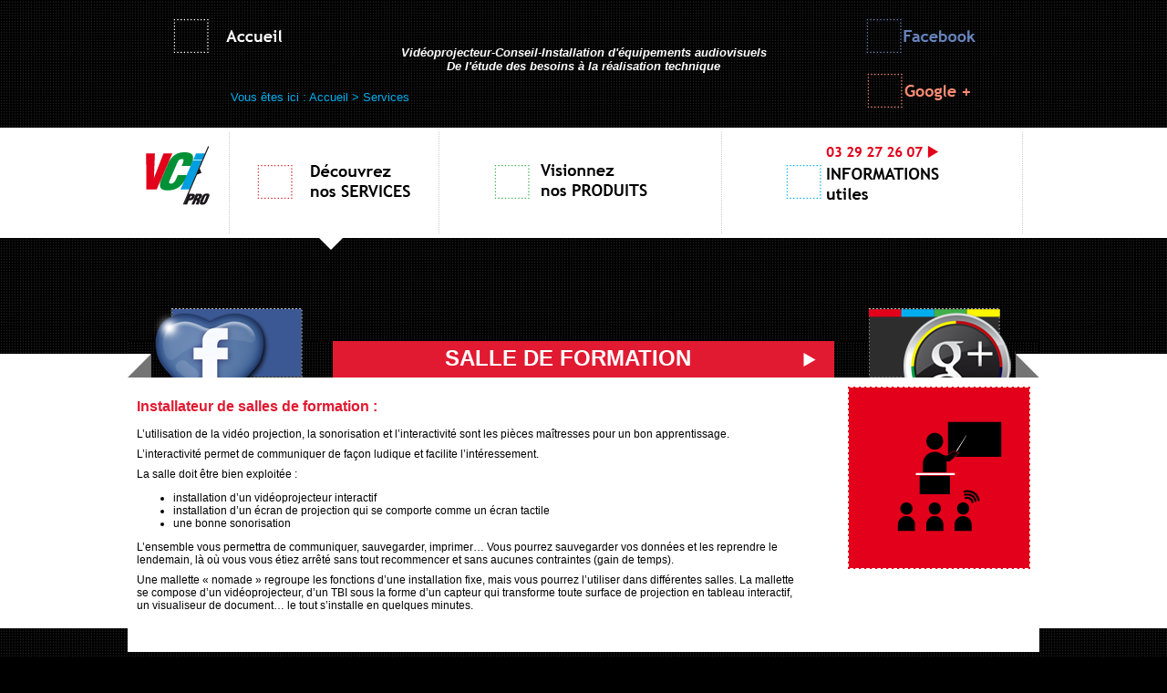

--- FILE ---
content_type: text/html; charset=utf-8
request_url: https://installateuraudiovisuel.com/equiper-salle-de-formation.html
body_size: 4354
content:
<!DOCTYPE html PUBLIC "-//W3C//DTD XHTML 1.0 Transitional//EN" "https://www.w3.org/TR/xhtml1/DTD/xhtml1-transitional.dtd">
<html xmlns="https://www.w3.org/1999/xhtml">
	 <head>
	 <meta http-equiv="Content-Type" content="text/html; charset=utf-8" />
<title>Installation Salle de formation </title>
<meta name="description" content="Retrouver nos différents services pour installer vos salle de réunion avec les produits multimédia les plus avancés." />
<meta name="keywords" content="Salle de formation, installateur de Salle de formation, installer ma salle de réunion" />
<meta http-equiv="X-UA-Compatible" content="IE=edge" />
<meta property="fb:admins" content="100006195183041" />
<meta property="og:site_name" content="installateuraudiovisuel.com" />
<meta property="og:type" content="website" />
<meta property="og:url" content="https://installateuraudiovisuel.com/equiper-salle-de-formation.html" />
<meta property="og:title" content="Installation Salle de formation " />
<meta property="og:description" content="Retrouver nos différents services pour installer vos salle de réunion avec les produits multimédia les plus avancés." />
<meta property="og:image" content="https://installateuraudiovisuel.com/images/services/salle-formation.png" />
<meta property="og:locale" content="fr_FR" />
<link rel="stylesheet" type="text/css" href="css/base.css"/>		
		<link rel="stylesheet" type="text/css" href="Scripts/slider-services/css/demo.css" />
        <link rel="stylesheet" type="text/css" href="Scripts/slider-services/css/style.css" />
        <link href="https://fonts.googleapis.com/css?family=Open+Sans+Condensed:300|Playfair+Display:400italic" rel="stylesheet" type="text/css" />
		<noscript>
			<link rel="stylesheet" type="text/css" href="Scripts/slider-services/css/noscript.css" />
		</noscript>
<link rel="icon" type="image/gif" href="https://installateuraudiovisuel.com/favicon.gif" />
<link rel="shortcut icon" href="https://installateuraudiovisuel.com/favicon.ico" />
<link rel="canonical" href="https://installateuraudiovisuel.com/equiper-salle-de-formation.html" />
<link rel="index" title="Installation Audio-visuelle" href="https://installateuraudiovisuel.com/" />
<meta name="copyright" content="AGENCE INTERACTIVE FANTASIK VOSGES" />
</head><body><div id="fb-root"></div>
<script>(function(d, s, id) {
  var js, fjs = d.getElementsByTagName(s)[0];
  if (d.getElementById(id)) return;
  js = d.createElement(s); js.id = id;
  js.src = "//connect.facebook.net/fr_FR/all.js#xfbml=1&appId=513175665388985";
  fjs.parentNode.insertBefore(js, fjs);
}(document, 'script', 'facebook-jssdk'));</script>
<div class="ct1000 ct140"><a id="CT_lienaccueil" target="_parent" title="Accueil" href="https://installateuraudiovisuel.com/">
<div id="BT_accueil"></div>
<div id="BT_textaccueil"></div>
</a>

<a id="CT_lienfacebook" target="_blank" title="Retrouvez-nous sur Facebook" href="https://www.facebook.com/pages/Installateur-audiovisuel-VCI-PRO/328864307257722">
<div id="BT_facebook"></div>
<div id="BT_textfacebook"></div>
</a>

<a id="CT_liengoogle" target="_blank" title="Retrouvez nous sur Google" href="https://plus.google.com/117268199661571535591">
<div id="BT_google"></div>
<div id="BT_textgoogle"></div>
</a>

	<div id="ariane">Vous êtes ici : <a href="index.php" target="_parent">Accueil</a> &gt; <a href="service-audio-visuelle.php" target="_parent">Services</a></div>

    <p id="headh1">Vidéoprojecteur-Conseil-Installation d'équipements audiovisuels<br /> De l'étude des besoins à la réalisation technique</p>


</div> <!-- fin container ct1000 ct140-->
<div class="bg ct121 colwh">
<div class="ct1000 colwh ct121">

	<a id="logo" class="bt" href="https://installateuraudiovisuel.com/" target="_parent" title="Accueil VCIPRO"><span>Accueil</span></a>
    
<div class="sepLigne"></div>

<a id="CT_lienrouge" title="Découvrez nos services" target="_parent" href="service-audio-visuelle.php">
<div id="BT_rouge"></div>
<div id="BT_text"></div>
</a>


<div class="sepLigne"></div>


<a id="CT_lienvert" title="Visionnez nos produits" target="_parent" href="produit-audiovisuel.php">
<div id="BT_vert"></div>
<div id="BT_textv"></div>
</a>

<div class="sepLigne"></div>


<a id="CT_lienbleu" title="Informations utiles" target="_parent" href="contacter-installateur-multimedia.php">
<div id="BT_bleu"></div>
<div id="BT_textb"></div>
</a>

<div class="sepLigne"></div>
</div>
</div>
<div class="ct1000"><div id="ct_fleche_nav" style="background-position: -582px -104px; 	margin-left: 21%;"></div></div>
<div class="containerTitre">
	<div class="cttirerouge" style="width:550px"><span class="specialTxt">u</span>SALLE DE FORMATION</div>
	<div class="likeboxF">
	
	<div id="likboxright" class="fb-like" data-href="https://installateuraudiovisuel.com" data-colorscheme="light" data-layout="box_count" data-action="like" data-show-faces="false" data-send="false"></div>
	
	</div>
    
	
	
	
	<div class="likeboxG">
	
	
	<!-- Place this tag where you want the +1 button to render. -->
<div id="likboxleft" class="g-plusone" data-size="tall" data-href="https://installateuraudiovisuel.com/"></div>

<!-- Place this tag after the last +1 button tag. -->
<script type="text/javascript">
  window.___gcfg = {lang: 'fr'};

  (function() {
    var po = document.createElement('script'); po.type = 'text/javascript'; po.async = true;
    po.src = 'https://apis.google.com/js/plusone.js';
    var s = document.getElementsByTagName('script')[0]; s.parentNode.insertBefore(po, s);
  })();
</script>
	
	
	
	</div>
	<div class="cornerR"></div>
    <div class="cornerL"></div>
</div>



<div class="bg colwh">
	<div class="ct1000_2">
    	<div  class="picIntro" style="margin-bottom: auto;"><img src="images/services/salle-formation.png" alt="Installateur de salle de formation" width="200" height="200" /></div>
   	  <div class="coTexte">
    
    <h2>Installateur de salles de formation :</h2>
    <p>L’utilisation de la vidéo projection, la sonorisation et l’interactivité sont les pièces maîtresses pour un bon apprentissage. </p>
<p>L’interactivité permet de communiquer de façon ludique et facilite l’intéressement. </p>
<p>La salle doit être bien exploitée : </p>
<ul>
<li>installation d’un vidéoprojecteur interactif</li>
<li>installation d’un écran de projection qui se comporte comme un écran tactile</li>
<li>une bonne sonorisation</li>
</ul>
<p>L’ensemble vous permettra de communiquer, sauvegarder, imprimer… Vous pourrez sauvegarder vos données et les reprendre le lendemain, là où vous vous étiez arrêté sans tout recommencer et  sans aucunes contraintes (gain de temps).  </p>
<p>Une mallette « nomade » regroupe les fonctions d’une installation fixe, mais vous pourrez l’utiliser dans différentes salles. La mallette se compose d’un vidéoprojecteur, d’un TBI sous la forme d’un capteur qui transforme toute surface de projection en tableau interactif, un visualiseur de document… le tout s’installe en quelques minutes.</p>

    <br class="clearfloat" />
   	  </div><!-- fin cotexte-->
	    </div>	
</div>
<div class="ct1000 ct26 colwh"></div>

<br  />
<br  />

<div class="containerTitre">
	<div class="cttiregreen" style="width:350px"><span class="specialTxt">u</span>PRODUITS ASSOCIES</div>

	<div class="cornerR"></div>
    <div class="cornerL"></div>
</div>



<div class="bg colwh">
	<div class="ct1000_2">


  </div>	
</div>
<div class="ct1000 ct26 colwh"></div>

<br  />
<div class="bg">
	<div class="ct1000_2">
    	
               <div class="container">

            <div class="wrapper">
                <div id="ei-slider" class="ei-slider">
                    <ul class="ei-slider-large">
                        <li>
                            <a href="videoprojection.htm" target="_parent"><img src="Scripts/slider-produits/images/large/videoprojecteur.png" width="1280" height="500"></a>
                            <div class="ei-title">
                                <h2>Vidéo</h2>
                                <h3 style="color: #40AE49">Projecteur</h3>
                                
                            </div>
                        </li>
                        <li>
                            <a href="ecran-de-projection.htm" target="_parent"><img src="Scripts/slider-produits/images/large/ecran-de-projection.png" width="1280" height="500"></a>
<div class="ei-title">
            <h2>Écran de</h2>
              <h3 style="color: #40AE49">Projection</h3>
                                
            </div>
                        </li>
                        <li>
                            <a href="ecran-affichage.htm" target="_parent"><img src="Scripts/slider-produits/images/large/affichage.png" width="1280" height="500"></a>
<div class="ei-title">
            <h2>Écran</h2>
              <h3 style="color: #40AE49">d'Affichage</h3>
                                
            </div>
                        </li>
                        <li>
                            <a href="interactivite.htm" target="_parent"><img src="Scripts/slider-produits/images/large/interactivite.png" width="1280" height="500"></a>
<div class="ei-title">
               <h2>Système</h2>
			  <h3 style="color: #40AE49">d'Interactivité</h3>
            </div>
                        </li>
                        <li>
                           <a href="visioconference.htm" target="_parent"><img src="Scripts/slider-produits/images/large/visioconference.png" width="1280" height="500"></a>
<div class="ei-title">
              <h2>Visio</h2>
              <h3 style="color: #40AE49">Conférence</h3>
            </div>
                        </li>
                        <li>
                            <a href="audio.htm" target="_parent"><img src="Scripts/slider-produits/images/large/equipement-audio.png" width="1280" height="500"></a>
<div class="ei-title">
              <h2>Équipement</h2>
              <h3 style="color: #40AE49">Audio</h3>
            </div>
                        </li>
                        <li>
                            <a href="installations-audiovisuel.php" target="_parent"><img src="Scripts/slider-produits/images/large/installation.png" width="1280" height="500"></a>
<div class="ei-title">
              <h2>Installation &amp;</h2>
              <h3 style="color: #40AE49">Compléments</h3>
            </div>
                        </li>
                         <li>
                            <a href="domotique-interfaces-cables.php" target="_parent" ><img src="Scripts/slider-produits/images/large/domotique-interfaces-cables.png" width="1280" height="500"></a>
<div class="ei-title">
              <h2>Domotique, Interfaces,</h2>
			  <h3 style="color: #40AE49; font-size: 55px;">Supports, Câbles &amp; Connecteurs</h3>
            </div>
                        </li>
                    </ul><!-- ei-slider-large -->                    <ul class="ei-slider-thumbs">
                        <li class="ei-slider-element">Current</li>
						<li><a href="#">Slide 1</a><img src="Scripts/slider-produits/images/thumbs/1.jpg" alt="thumb01" /></li>
                        <li><a href="#">Slide 2</a><img src="Scripts/slider-produits/images/thumbs/2.jpg" alt="thumb02" /></li>
                        <li><a href="#">Slide 3</a><img src="Scripts/slider-produits/images/thumbs/3.jpg" alt="thumb03" /></li>
                        <li><a href="#">Slide 4</a><img src="Scripts/slider-produits/images/thumbs/4.jpg" alt="thumb04" /></li>
                        <li><a href="#">Slide 5</a><img src="Scripts/slider-produits/images/thumbs/5.jpg" alt="thumb05" /></li>
                        <li><a href="#">Slide 6</a><img src="Scripts/slider-produits/images/thumbs/6.jpg" alt="thumb06" /></li>
                        <li><a href="#">Slide 7</a><img src="Scripts/slider-produits/images/thumbs/7.jpg" alt="thumb07" /></li>
                        <li><a href="#">Slide 8</a><img src="Scripts/slider-produits/images/thumbs/8.jpg" alt="thumb08" /></li>
                    </ul><!-- ei-slider-thumbs -->
                </div><!-- ei-slider -->
         
            </div><!-- wrapper -->
        </div>
        <script type="text/javascript" src="https://ajax.googleapis.com/ajax/libs/jquery/1.7.0/jquery.min.js"></script>
        <script type="text/javascript" src="Scripts/slider-produits/js/jquery.eislideshow.js"></script>
        <script type="text/javascript" src="Scripts/slider-produits/js/jquery.easing.1.3.js"></script>
        <script type="text/javascript">
            $(function() {
                $('#ei-slider').eislideshow({
					animation			: 'center',
					autoplay			: true,
					slideshow_interval	: 3000,
					titlesFactor		: 0
                });
            });
        </script>
	</div>	
</div>
<br  />
<!-- FACEBOOK -->

<div class="containerTitre">
	<div class="cttirebleu">
    
<div class="logofb"></div><span class="specialTxt">u</span>
FACEBOOK </div>

	<div class="cornerR"></div>
    <div class="cornerL"></div>
</div>


<div class="bg colwh">
	<div class="ct1000_2">

<div class="fb-like-box" data-href="https://www.facebook.com/pages/Installateur-audiovisuel-VCI-PRO/328864307257722" data-width="980" data-height="The pixel height of the plugin" data-colorscheme="light" data-show-faces="true" data-header="false" data-stream="false" data-show-border="false"></div>


	</div>	
</div>
<div class="ct1000 ct26 colwh"></div>

<br />
<br />
<div class="ct1000 colred margin100">VCI PRO &gt; SIRET 794 405 753 00011 &gt; SARL au capital de 10 500 euros &gt; Tél.: 03 29 27 26 07</div>

<div class="bgfooter">
<div class="ct1000 colwh" style="padding: 0 0 0 0;">

<ul id="ulrouge">
	<li id="colorFrameRed"><p class="menTx">Nos services</p></li>
	<li class="fleche"></li><li><a class="lienWhite" href="sonorisation.html" target="_parent">SONORISATION</a></li><li><a class="lienWhite" href="audioconference-visioconference.html" target="_parent">AUDIOCONFERENCE / VISIOCONFERENCE </a></li><li><a class="lienWhite" href="domotique.html" target="_parent">DOMOTIQUE</a></li><li><a class="lienWhite" href="equiper-salle-de-formation.html" target="_parent">SALLE DE FORMATION</a></li><li><a class="lienWhite" href="videoprojection-videoprojecteur.html" target="_parent">VIDEOPROJECTION</a></li><li><a class="lienWhite" href="affichage-ecran.html" target="_parent">AFFICHAGE</a></li><li><a class="lienWhite" href="support-mobilier.html" target="_parent">SUPPORT ET MOBILIER</a></li><li><a class="lienWhite" href="equipement-salle-conference.html" target="_parent">SALLE DE CONFERENCE</a></li>
</ul>

<ul id="ulvert">
	<li id="colorFrameVert"><p class="menTx">Nos produits</p></li>
	<li class="fleche"></li><li><a class="lienWhite" href="videoprojection.htm" target="_parent">VIDEOPROJECTION</a></li><li><a class="lienWhite" href="ecran-de-projection.htm" target="_parent">ECRAN</a></li><li><a class="lienWhite" href="ecran-affichage.htm" target="_parent">AFFICHAGE</a></li><li><a class="lienWhite" href="interactivite.htm" target="_parent">INTERACTIVITE</a></li><li><a class="lienWhite" href="visioconference.htm" target="_parent">VISIOCONFERENCE</a></li><li><a class="lienWhite" href="audio.htm" target="_parent">AUDIO</a></li>
	<li><a class="lienWhite" href="domotique-interfaces-cables.php" target="_parent">INTERFACE DOMOTIQUE ET CABLES</a></li>
	<li><a class="lienWhite" href="installations-audiovisuel.php" target="_parent">INSTALLATION / SUPPORT / MOBILIER</a></li>
</ul>

<ul id="ulbleu">
	<li id="colorFrameBleu"><p class="menTx">Contactez-nous</p></li>
	<li class="fleche"></li>
	<li><a class="lienWhite" href="contacter-installateur-multimedia.php" target="_parent">Plan d'accés</a></li>
    <li><a class="lienWhite" href="contacter-installateur-multimedia.php#haut5" target="_parent">Formulaire de contact</a></li>
	<!--<li><a class="lienWhite" href="mentiosn-legales.php" target="_parent">Mentions Légales</a></li>	-->
</ul>

</div><br class="clearfloat" />
</div>

<br class="clearfloat" />
<script>
  (function(i,s,o,g,r,a,m){i['GoogleAnalyticsObject']=r;i[r]=i[r]||function(){
  (i[r].q=i[r].q||[]).push(arguments)},i[r].l=1*new Date();a=s.createElement(o),
  m=s.getElementsByTagName(o)[0];a.async=1;a.src=g;m.parentNode.insertBefore(a,m)
  })(window,document,'script','//www.google-analytics.com/analytics.js','ga');

  ga('create', 'UA-42988677-4', 'installateuraudiovisuel.com');
  ga('send', 'pageview');

</script>
</body></html>

--- FILE ---
content_type: text/html; charset=utf-8
request_url: https://accounts.google.com/o/oauth2/postmessageRelay?parent=https%3A%2F%2Finstallateuraudiovisuel.com&jsh=m%3B%2F_%2Fscs%2Fabc-static%2F_%2Fjs%2Fk%3Dgapi.lb.en.OE6tiwO4KJo.O%2Fd%3D1%2Frs%3DAHpOoo_Itz6IAL6GO-n8kgAepm47TBsg1Q%2Fm%3D__features__
body_size: 161
content:
<!DOCTYPE html><html><head><title></title><meta http-equiv="content-type" content="text/html; charset=utf-8"><meta http-equiv="X-UA-Compatible" content="IE=edge"><meta name="viewport" content="width=device-width, initial-scale=1, minimum-scale=1, maximum-scale=1, user-scalable=0"><script src='https://ssl.gstatic.com/accounts/o/2580342461-postmessagerelay.js' nonce="ccqB1dW99nIPkwTo4pHtLw"></script></head><body><script type="text/javascript" src="https://apis.google.com/js/rpc:shindig_random.js?onload=init" nonce="ccqB1dW99nIPkwTo4pHtLw"></script></body></html>

--- FILE ---
content_type: text/css; charset=utf-8
request_url: https://installateuraudiovisuel.com/css/base.css
body_size: 2792
content:
/* CSS Document */

@font-face {
    font-family: 'Wingdings3Regular';
    src: url('wingdng3.eot');
    src: url('wingdng3.eot') format('embedded-opentype'),
         url('wingdng3.woff') format('woff'),
         url('wingdng3.ttf') format('truetype'),
         url('wingdng3.svg#Wingdings3Regular') format('svg');
}

.specialTxt{
	height: 5px;
	width: 5px;
	float: right;
	font-size: 18px;
	color: #FFFFFF;
	font-family: Wingdings3Regular !important;
	src: url('wingdng3.eot');
	src: url('wingdng3.eot') format('embedded-opentype'),
         url('wingdng3.woff') format('woff'),
         url('wingdng3.ttf') format('truetype'),
         url('wingdng3.svg#Wingdings3Regular') format('svg');
	font-style: normal;
	line-height: normal;
	font-weight: normal;
	font-variant: normal;
	text-transform: none;
	text-decoration: none;
	margin-top: 5px;
	margin-right: 30px;
}


body{
	margin: 0px;
	padding: 0px;
	border-top-style: none;
	border-right-style: none;
	border-bottom-style: none;
	border-left-style: none;
	font-family: "Trebuchet MS", Arial, Helvetica, sans-serif;
	background-repeat: repeat;
	position: relative;
	background-color: #000;
	background-image: url(../images/template/background-noir.jpg);
	height: auto;
	width: auto;
}
#likboxright{
	float: right;
	margin-top: 5px;
	height: auto;
	width: 60px;
	position: relative;
	padding: 0px;
	margin-right: 5px;
	border-top-style: none;
	border-right-style: none;
	border-bottom-style: none;
	border-left-style: none;
	display: block;
}

fb-root{
	display: none;
	float: right;
}

a{
	margin: 0px;
	padding: 0px;
	border-top-style: none;
	border-right-style: none;
	border-bottom-style: none;
	border-left-style: none;
}
img, p{
	margin: 0px;
	padding: 0px;
	border-top-style: none;
	border-right-style: none;
	border-bottom-style: none;
	border-left-style: none;
}

.clearfloat {
	clear:both;
    height:0;
    font-size: 1px;
    line-height: 0px;
}

.container{
	height: auto;
	width: 1000px;
	margin-top: 0px;
	margin-right: auto;
	margin-bottom: 0px;
	margin-left: auto;
	position: relative;
	padding: 0px;
}

.bg{
	width: 100%;
	position: relative;
	height: auto;
	margin: 0px;
	padding: 0px;
}


#headh1{
	color: #FFF;
	font-size: 13px;
	text-align: center;
	height: auto;
	width: 700px;
	position: absolute;
	z-index: 0;
	font-style: italic;
	font-weight: bold;
	top: 50px;
	left: 150px;
}


.colwh{
	background-color: #FFF;
	display: block;
	position: relative;
}
.colbl{}
.colred{
	color: #e2001a;
	text-align: center;
	font-size: 14px;
	font-weight: bold;
}

.ct1000{
	width: 1000px;
	position: relative;
	margin-right: auto;
	margin-left: auto;
	border-top-style: none;
	border-right-style: none;
	border-bottom-style: none;
	border-left-style: none;
	padding: 0px;
	margin-top: 0px;
	margin-bottom: 0px;
}
.ct1000 a{
	display: block;
	position: relative;
}
.ct1000 #bthome{}
.ct1000 #ariane{}
.ct1000 #h1{}
.ct1000 #btfb{}
.ct1000 #btGooglePlus{}
.ct140{
	height: 140px !important;
	display: block;
}
.ct121{
	height: 121px !important;
	position: relative;
}
.ct26{
	height: 26px !important;
	position: relative;
}

.ct_Wgreen{
	width: 450px !important;
	position: relative;
}

.ct_WgreenExtra{
	width: 600px !important;
	position: relative;
}


.margin100{
	margin-top: 100px;
}


#logo {
	background-image: url(../images/template/sprite.png);
	background-repeat: no-repeat;
	background-position: -124px -65px;
	height: 65px;
	width: 70px;
	position: relative;
	border-top-style: none;
	border-right-style: none;
	border-bottom-style: none;
	border-left-style: none;
	margin-top: 20px;
	margin-right: 20px;
	margin-bottom: 0px;
	margin-left: 20px;
	padding: 0px;
	float: left;
}
#logo hover{}
#logo span {
  display:inline-block;
  text-indent: -5000px;
}


.sepLigne{
	width: 1px;
	height: 111px;
	position: relative;
	float: left;
	margin-top: 5px;
	border-right-width: 1px;
	border-top-style: none;
	border-right-style: dotted;
	border-bottom-style: none;
	border-left-style: none;
	border-right-color: #CCC;
}

.classul{
	border-top-style: none;
	border-right-style: none;
	border-bottom-style: none;
	border-left-style: none;
	list-style-type: none;
	position: relative;
}
.classul li{
	margin-left: 20px;
}

#produits{
	background-image: url(../images/template/sprite.png);
	background-repeat: no-repeat;
	background-position: -553px -26px;
	margin: 0px;
	height: 35px;
	width: 117px;
	border-top-style: none;
	border-right-style: none;
	border-bottom-style: none;
	border-left-style: dotted;
	float: left;
	border-left-width: 1px;
	border-left-color: #CCC;
	padding-top: 0px;
	padding-right: 0px;
	padding-bottom: 0px;
	padding-left: 0px;
	position: absolute;
	left: 418px;
	top: 28px;
	}
#nous{
	background-image: url(../images/template/sprite.png);
	background-repeat: no-repeat;
	background-position: 0px -65px;
	margin: 0px;
	height: 59px;
	width: 124px;
	border-top-style: none;
	border-right-style: none;
	border-bottom-style: none;
	border-left-style: none;
	float: left;
	border-left-width: 1px;
	border-left-color: #CCC;
	padding-top: 0px;
	padding-right: 0px;
	padding-bottom: 0px;
	padding-left: 0px;
	position: absolute;
	left: 631px;
	top: 28px;
	}


.bt span{
	display:inline-block;
	text-indent: -5000px;
	overflow: hidden;
}


#btrouge{
	background-image: url(../images/template/sprite.png);
	background-repeat: no-repeat;
	background-position: -288px -26px;
	height: 39px;
	width: 39px;
	position: relative;
	float: left;
	margin-top: 20px;
	margin-left: 20px;
	overflow: hidden;

}
/*#btrouge:hover{
	background-image: url(../images/template/sprite.png);
	background-repeat: no-repeat;
	background-position: -70px -26px;
	height: 35px;
	width: 35px;
	margin-top: 22px;
	margin-left: 22px;
	position: relative;
	padding: 0px;
	float: left;
	margin-right: 2px;
}*/

#services{
	background-image: url(../images/template/sprite.png);
	background-repeat: no-repeat;
	background-position: -444px -26px;
	height: 36px;
	width: 109px;
	border-top-style: none;
	border-right-style: none;
	border-bottom-style: none;
	border-left-style: none;
	float: left;
	position: relative;
	margin-top: 20px;
	overflow: hidden;
	margin-left: 10px;
}


/*#services:hover + .btrouge:hover {visibility: none;}*/
/*#menuDeroulant li:hover > .sousMenu { display: block; }*/

#services :hover > #btrouge { display:block; }

#services:hover + #btrouge:hover

h1.opener + btrouge{	background-image: url(../images/template/sprite.png);
	background-repeat: no-repeat;
	background-position: -70px -26px;
	height: 35px;
	width: 35px;
	margin-top: 22px;
	margin-left: 22px;
	position: relative;
	padding: 0px;
	float: left;
	margin-right: 2px;}

/*
#services:hover > #btrouge:hover
*/


#CT_lienrouge{
	padding: 0px;
	height: 39px;
	width: 168px;
	position: relative;
	z-index: 5;
	cursor: pointer;
	margin-top: 40px;
	margin-right: 30px;
	margin-bottom: 0px;
	margin-left: 30px;
	float: left;
}
#BT_rouge{
	background-image: url(../images/template/sprite.png);
	background-position: -288px -26px;
	background-repeat: no-repeat;
	padding: 0px;
	height: 39px;
	width: 39px;
	margin: 0px;
	float: left;
}

#BT_text{
	background-image: url(../images/template/sprite.png);
	background-repeat: no-repeat;
	background-position: -444px -26px;
	height: 36px;
	width: 109px;
	float: right;
	position: relative;
	margin: 0px;
	padding: 0px;
}
#CT_lienrouge:hover >#BT_rouge{
	background-repeat: no-repeat;
	height: 35px;
	width: 35px;
	margin-top: 2px;
	margin-left: 2px;
	BT_rouge:hover;
	background-image: url(../images/template/sprite.png);
	background-position: -70px -26px;
}

#CT_lienvert{
	padding: 0px;
	height: 39px;
	width: 168px;
	position: relative;
	z-index: 5;
	cursor: pointer;
	margin-top: 40px;
	margin-right: 80px;
	margin-bottom: 0px;
	margin-left: 60px;
	float: left;
}
#BT_vert{
	background-image: url(../images/template/sprite.png);
	background-position: -327px -26px;
	background-repeat: no-repeat;
	padding: 0px;
	height: 39px;
	width: 39px;
	margin: 0px;
	float: left;
}

#BT_textv{
	background-image: url(../images/template/sprite.png);
	background-repeat: no-repeat;
	background-position: -553px -26px;
	height: 35px;
	width: 117px;
	float: right;
	position: relative;
	margin: 0px;
	padding: 0px;
}
#CT_lienvert:hover >#BT_vert{
	background-repeat: no-repeat;
	height: 35px;
	width: 35px;
	margin-top: 2px;
	margin-left: 2px;
	BT_rouge:hover;
	background-image: url(../images/template/sprite.png);
	background-position: -105px -26px;
}



#CT_lienbleu{
	padding: 0px;
	height: 39px;
	width: 168px;
	position: relative;
	z-index: 5;
	cursor: pointer;
	margin-top: 20px;
	margin-right: 90px;
	margin-bottom: 0px;
	margin-left: 70px;
	float: left;
}
#BT_bleu{
	background-image: url(../images/template/sprite.png);
	background-position: -366px -26px;
	background-repeat: no-repeat;
	padding: 0px;
	height: 39px;
	width: 39px;
	float: left;
	margin-top: 20px;
	margin-right: 0px;
	margin-bottom: 0px;
	margin-left: 0px;
}

#BT_textb{
	background-image: url(../images/template/sprite.png);
	background-repeat: no-repeat;
	background-position: 0px -65px;
	height: 59px;
	width: 124px;
	float: right;
	position: relative;
	margin: 0px;
	padding: 0px;
}
#CT_lienbleu:hover >#BT_bleu{
	background-repeat: no-repeat;
	height: 35px;
	width: 35px;
	margin-top: 22px;
	margin-left: 2px;
	BT_rouge:hover;
	background-image: url(../images/template/sprite.png);
	background-position: -140px -26px;
}



#CT_lienaccueil{
	padding: 0px;
	height: 39px;
	width: 120px;
	position: relative;
	z-index: 5;
	cursor: pointer;
	margin-top: 20px;
	margin-right: 70px;
	margin-bottom: 0px;
	margin-left: 50px;
	float: left;
}
#BT_accueil{
	background-image: url(../images/template/sprite.png);
	background-position: -210px -26px;
	background-repeat: no-repeat;
	padding: 0px;
	height: 39px;
	width: 39px;
	float: left;
	margin-top: 0px;
	margin-right: 0px;
	margin-bottom: 0px;
	margin-left: 0px;
}

#BT_textaccueil{
	background-image: url(../images/template/sprite.png);
	background-repeat: no-repeat;
	background-position: -582px -65px;
	height: 13px;
	width: 62px;
	float: right;
	position: relative;
	padding: 0px;
	margin-top: 13px;
	margin-right: 0px;
	margin-bottom: 0px;
	margin-left: 0px;
}
#CT_lienaccueil:hover >#BT_accueil{
	background-repeat: no-repeat;
	height: 35px;
	width: 35px;
	margin-top: 2px;
	margin-left: 2px;
	BT_rouge:hover;
	background-image: url(../images/template/sprite.png);
	background-position: -35px -26px;
}


#CT_lienfacebook{
	padding: 0px;
	height: 39px;
	width: 120px;
	position: relative;
	z-index: 5;
	cursor: pointer;
	margin-top: 20px;
	margin-right: 70px;
	margin-bottom: 0px;
	margin-left: 50px;
	float: right;
}
#BT_facebook{
	background-image: url(../images/template/sprite.png);
	background-position: -249px -26px;
	background-repeat: no-repeat;
	padding: 0px;
	height: 39px;
	width: 39px;
	float: left;
	margin-top: 0px;
	margin-right: 0px;
	margin-bottom: 0px;
	margin-left: 0px;
}

#BT_textfacebook{
	background-image: url(../images/template/sprite.png);
	background-repeat: no-repeat;
	background-position: -582px -78px;
	height: 13px;
	width: 79px;
	float: right;
	position: relative;
	padding: 0px;
	margin-top: 13px;
	margin-right: 0px;
	margin-bottom: 0px;
	margin-left: 0px;
}
#CT_lienfacebook:hover >#BT_facebook{
	background-repeat: no-repeat;
	height: 35px;
	width: 35px;
	margin-top: 2px;
	margin-left: 2px;
	BT_rouge:hover;
	background-image: url(../images/template/sprite.png);
	background-position: 0px -26px;
}



#CT_liengoogle{
	padding: 0px;
	height: 39px;
	width: 120px;
	position: absolute;
	z-index: 5;
	cursor: pointer;
	margin-top: 0px;
	margin-right: 0px;
	margin-bottom: 0px;
	margin-left: 0px;
	top: 80px;
	right: 69px;
}
#BT_google{
	background-image: url(../images/template/sprite.png);
	background-position: -362px -179px;
	background-repeat: no-repeat;
	padding: 0px;
	height: 39px;
	width: 39px;
	float: left;
	margin-top: 0px;
	margin-right: 0px;
	margin-bottom: 0px;
	margin-left: 0px;
}

#BT_textgoogle{
	background-image: url(../images/template/sprite.png);
	background-repeat: no-repeat;
	background-position: -326px -222px;
	height: 22px;
	width: 79px;
	float: right;
	position: relative;
	padding: 0px;
	margin-top: 13px;
	margin-right: 0px;
	margin-bottom: 0px;
	margin-left: 0px;
}
#CT_liengoogle:hover >#BT_google{
	background-repeat: no-repeat;
	height: 35px;
	width: 35px;
	margin-top: 2px;
	margin-left: 2px;
	BT_rouge:hover;
	background-image: url(../images/template/sprite.png);
	background-position: -327px -179px;
}


#ariane{
	color: #00aeef;
	position: absolute;
	top: 99px;
	left: 113px;
	border-top-style: none;
	border-right-style: none;
	border-bottom-style: none;
	border-left-style: none;
	height: 10px;
	width: auto;
	font-size: 13px;
	margin: 0px;
	padding: 0px;
}


#ariane a{
	color: #00aeef;
	text-decoration: none;
	display: inline;
}
#ariane a:hover{
	color: #00aeef;
	text-decoration: underline;
	margin: 0px;
	padding: 0px;
}



#ct_fleche_nav{
	background-image: url(../images/template/sprite.png);
	background-repeat: no-repeat;
	/*blanc
	background-position: -582px -104px;
	rouge
	background-position: -608px -104px;
	vert
	background-position: -634px -104px;
	bleu
	background-position: -660px -104px;	
	*/
	height: 13px;
	width: 26px;
	position: relative;
	
}
.containerTitre{
	height: auto;
	width: 1000px;
	margin-right: auto;
	margin-left: auto;
	position: relative;
	margin-top: 100px;
	margin-bottom: -26px;
	z-index: 10;
	background-image: url(../images/template/background-noir.jpg);
	background-repeat: repeat;
}
.cttirerouge{
	background-color: #e11a31;
	height: 35px;
	width: 250px;
	margin-top: 0px;
	margin-right: auto;
	margin-bottom: 0px;
	margin-left: auto;
	position: relative;
	color: #FFF;
	font-weight: bold;
	font-size: 24px;
	text-align: center;
	text-transform: uppercase;
	padding-top: 5px;
	padding-right: 0px;
	padding-bottom: 0px;
	padding-left: 0px;
}
.cttirebleu{
	background-color: #3b5894;
	height: 35px;
	width: 250px;
	margin-top: 0px;
	margin-right: auto;
	margin-bottom: 0px;
	margin-left: auto;
	position: relative;
	color: #FFFFFF;
	font-weight: bold;
	font-size: 24px;
	text-transform: uppercase;
	padding-top: 5px;
	padding-right: 0px;
	padding-bottom: 0px;
	padding-left: 0px;
	text-align: center;
}
.cttirebleuLight{
	background-color: #00aeef;
	height: 35px;
	width: 250px;
	margin-top: 0px;
	margin-right: auto;
	margin-bottom: 0px;
	margin-left: auto;
	position: relative;
	color: #FFFFFF;
	font-weight: bold;
	font-size: 24px;
	text-transform: uppercase;
	padding-top: 5px;
	padding-right: 0px;
	padding-bottom: 0px;
	padding-left: 0px;
	text-align: center;
}




.cttiregreen{
	background-color: #40AE49;
	height: 35px;
	width: 250px;
	margin-top: 0px;
	margin-right: auto;
	margin-bottom: 0px;
	margin-left: auto;
	position: relative;
	color: #FFFFFF;
	font-weight: bold;
	font-size: 24px;
	text-transform: uppercase;
	padding-top: 5px;
	padding-right: 0px;
	padding-bottom: 0px;
	padding-left: 0px;
	text-align: center;
}


.logofb{
	background-image: url(../images/template/sprite.png);
	background-position: 0px -26px;
	height: 35px;
	width: 35px;
	position: relative;
	float: left;
	margin-top: 0px;
	margin-right: 10px;
	margin-bottom: 0px;
	margin-left: 25px;
	border-top-style: none;
	border-right-style: none;
	border-bottom-style: none;
	border-left-style: none;
	padding: 0px;
}



.likeboxF{
	background-image: url(../images/template/sprite.png);
	background-repeat: no-repeat;
	background-position: 0px -179px;
	height: 76px;
	width: 166px;
	position: absolute;
	left: 26px;
	bottom: 0px;
}
.likeboxG{
	background-image: url(../images/template/sprite.png);
	background-repeat: no-repeat;
	background-position: -166px -179px;
	height: 71px;
	width: 156px;
	position: absolute;
	right: 26px;
	bottom: 0px;
	padding-top: 5px;
	padding-left: 5px;
}
.cornerR{	position: absolute;
	background-image: url(../images/template/sprite.png);
	background-repeat: no-repeat;
	background-position: 0px 0px;
	height: 26px;
	width: 26px;
	left: 0px;
	bottom: 0px;}
.cornerL{
	position: absolute;
	background-image: url(../images/template/sprite.png);
	background-repeat: no-repeat;
	background-position: -974px 0px;
	height: 26px;
	width: 26px;
	right: 0px;
	bottom: 0px;
}
.ct1000_2{
	width: 980px;
	position: relative;
	margin-right: auto;
	margin-left: auto;
	padding-top: 36px;
	padding-right: 10px;
	padding-bottom: 10px;
	padding-left: 10px;
}

.coTexte{
	height: auto;
	width: 735px;
	font-size: 12px;
	color: #000;
	font-weight: normal;
	font-variant: normal;
	font-family: "Trebuchet MS", Arial, Helvetica, sans-serif;
	list-style-type: circle;
}
.coTexte h2{
	color: #E11A31;
	font-size: 16px;
	font-weight: bold;
}
.coTexte p{
	margin-bottom: 8px;
}


.coTexte3{
	height: auto;
	width: 735px;
	font-size: 12px;
	color: #000;
	font-weight: normal;
	font-variant: normal;
	font-family: "Trebuchet MS", Arial, Helvetica, sans-serif;
	list-style-type: circle;
	float: left;
}
.coTexte3 h2{
	color: #E11A31;
	font-size: 16px;
	font-weight: bold;
}




#CT_lienConta{
	padding: 0px;
	height: 39px;
	width: 170px;
	position: absolute;
	z-index: 5;
	cursor: pointer;
	margin-top: 0px;
	margin-right: 0px;
	margin-bottom: 0px;
	margin-left: 0px;
	float: left;
	top: 260px;
	right: 23px;
}
#BT_Conta{
	background-image: url(../images/template/sprite.png);
	background-position: -405px -26px;
	background-repeat: no-repeat;
	padding: 0px;
	height: 39px;
	width: 39px;
	float: left;
	margin-top: 0px;
	margin-right: 0px;
	margin-bottom: 0px;
	margin-left: 0px;
}

#BT_textConta{
	background-image: url(../images/template/sprite.png);
	background-repeat: no-repeat;
	background-position: -582px -91px;
	height: 13px;
	width: 124px;
	float: right;
	position: relative;
	padding: 0px;
	margin-top: 13px;
	margin-right: 0px;
	margin-bottom: 0px;
	margin-left: 0px;
}
#CT_lienConta:hover >#BT_Conta{
	background-repeat: no-repeat;
	height: 35px;
	width: 35px;
	margin-top: 2px;
	margin-left: 2px;
	BT_rouge:hover;
	background-image: url(../images/template/sprite.png);
	background-position: -175px -26px;
}






















.coTexte .green{
	color: #40AE49 !important;
	font-size: 16px;
	font-weight: bold;
}

.coTexte strong,b{
	color: #e2001a;
}
.menuTxt{
	background-image: url(../images/template/sprite.png);
	background-repeat: no-repeat;
	background-position: -344px -65px;
	height: 76px;
	width: 238px;
	float: right;
}

.picIntro{
	height: 200px;
	width: 200px;
	float: right;
	margin-bottom: 100px;
}











#lienRougeFooter{
	position: relative;
	display: block;
	background-color: #FF6;
	height: auto;
	width: 333px;
	z-index: 20;
}

#ulrouge{
	position: relative;
	height: auto;
	width: 333px;
	list-style-type: none;
	float: left;
	text-align: center;
	margin: 0px;
	padding: 0px;
	border-top-style: none;
	border-right-style: none;
	border-bottom-style: none;
	border-left-style: none;
	color: #FFF;
	z-index: 10;
}


.fleche{
	position: relative;
	padding: 0px;
	height: 13px;
	width: 26px;
	margin-top: 0px;
	margin-bottom: 2px;
	margin-left: auto;
	margin-right: auto;
}



	#colorFrameRed{
	height: 100px;
	background-color: #FFFFFF;
	text-align: left;
	color: #000;
	position: relative;
	width: auto;
	z-index: 5;
}
	
.lienWhite{
	color: #FFF;
	text-decoration: none;
}	
.lienWhite:hover{
	color: #FFF;
	text-decoration: underline;
}	
	

#ulrouge:hover >#colorFrameRed{
	
	height: 100px;
	background-color: #E11A31;
	text-align: left;
	color: #000;
	position: relative;
	width: auto;
	}

#ulrouge:hover >.fleche{
	position: relative;
	background-position: -608px -104px;
	padding: 0px;
	height: 13px;
	width: 26px;
	margin-top: 0px;
	margin-right: auto;
	margin-bottom: 2px;
	margin-left: auto;
	background-image: url(../images/template/sprite.png);
	}







#ulvert{
	position: relative;
	height: auto;
	width: 334px;
	list-style-type: none;
	float: left;
	text-align: center;
	margin: 0px;
	padding: 0px;
	border-top-style: none;
	border-right-style: none;
	border-bottom-style: none;
	border-left-style: none;
	color: #FFF;
	z-index: 10;
}

	#colorFrameVert{
	background-color: #FFFFFF;
	text-align: left;
	height: 100px;
	position: relative;
	width: auto;
	color: #000;
	z-index: 5;
}

#ulvert:hover >#colorFrameVert{
	
	height: 100px;
	background-color: #40ae49;
	text-align: left;
	color: #000;
	position: relative;
	width: auto;
	}

#ulvert:hover >.fleche{
	position: relative;
	background-position: -634px -104px;
	padding: 0px;
	height: 13px;
	width: 26px;
	margin-top: 0px;
	margin-right: auto;
	margin-bottom: 2px;
	margin-left: auto;
	background-image: url(../images/template/sprite.png);
	}





#ulbleu{
	position: relative;
	height: auto;
	width: 333px;
	list-style-type: none;
	float: left;
	text-align: center;
	margin: 0px;
	padding: 0px;
	border-top-style: none;
	border-right-style: none;
	border-bottom-style: none;
	border-left-style: none;
	color: #FFF;
	z-index: 10;
}

	#colorFrameBleu{
	background-color: #FFFFFF;
	text-align: left;
	height: 100px;
	position: relative;
	width: auto;
	color: #000;
	z-index: 5;
}
#ulbleu:hover >#colorFrameBleu{
	
	height: 100px;
	background-color: #00aeef;
	text-align: left;
	color: #000;
	position: relative;
	width: auto;
	}
	
#ulbleu:hover >.fleche{
	position: relative;
	background-position: -660px -104px;
	padding: 0px;
	height: 13px;
	width: 26px;
	margin-top: 0px;
	margin-right: auto;
	margin-bottom: 2px;
	margin-left: auto;
	background-image: url(../images/template/sprite.png);
	}	
	
	
	

.menTx{
	position: absolute;
	left: 5px;
	bottom: 5px;
}

.bgfooter{
	width: 100%;
	position: relative;
	height: auto;
	padding: 0px;
	background-image: url(../images/template/bg-footer.png);
	background-repeat: repeat-x;
	margin-top: 10px;
	margin-right: 0px;
	margin-bottom: 0px;
	margin-left: 0px;
}


/*     domotique   */


#piccable{
	position: absolute;
	z-index: 20;
	left: 644px;
	top: 318px;
}
#picdomo{
	position: relative;
	z-index: 20;
	margin-left: 100px;
	margin-top: 20px;
}


--- FILE ---
content_type: text/css; charset=utf-8
request_url: https://installateuraudiovisuel.com/Scripts/slider-services/css/demo.css
body_size: 496
content:
@import url('reset.css');

/* General Demo Style */
.container {

	color: #000;
	font-family: 'Open Sans Condensed', sans-serif;
	font-size: 13px;
}
.container a{
	color: #555;
	text-decoration: none;
}
.container a:hover{
	color: #000;
}
.container .clr{
	clear: both;
}
.container .wrapper{
	position: relative;
	width: 100%;
}
.container .wrapper p{
	clear: both;
	font-size: 24px;
	line-height: 40px;
	text-align: center;
}
.container .reference{
	padding-top: 40px;
}
.container h1{
	font-size: 34px;
	position:relative;
	color: #000;
	font-weight: 400;
	text-shadow: 0px 0px 1px rgba(0,0,0,0.3);
    padding: 20px;
	z-index:1000;
	text-transform: uppercase;
	text-align: center;
}
.container h1 span{
	font-family: 'Playfair Display', serif;
	font-style: italic;
	text-transform: none;
	font-size: 20px;
}
/* Header Style */
.container .header{
	font-family:"Lucida Grande", Tahoma, Verdana, Arial, sans-serif;
	font-size: 10px;
	padding: 3px 5px;
	background: #000;
	opacity: 0.9;
	text-transform: uppercase;
	text-shadow: 1px 1px 1px rgba(0,0,0,0.8);
	-moz-box-shadow: 0px 1px 4px rgba(0,0,0,0.6);
	-webkit-box-shadow: 0px 1px 4px rgba(0,0,0,0.6);
	box-shadow: 0px 1px 4px rgba(0,0,0,0.6);
}
.container .header a{
	line-height: 18px;
	padding: 0 4px;
	letter-spacing: 1px;
	text-shadow: 1px 1px 1px #000;
	color: #ddd;
}
.container .header a:hover{
	color: #fff;
}
.container .header a span{
	font-weight: bold;
}
.container .header span.right{
	float: right;
}
.container @media screen and (max-width: 860px) {
	.container .header a{
		display: block;
		text-align: center;
		font-size: 10px;
		text-shadow: none;
	}
	.container .header span.right{
		float: none;
	}
}

--- FILE ---
content_type: text/css; charset=utf-8
request_url: https://installateuraudiovisuel.com/Scripts/slider-services/css/style.css
body_size: 851
content:
.container .ei-slider{
	position: relative;
	width: 100%;
	max-width: 1920px;
	height: 400px;
	margin: 0 auto;
}
.container .ei-slider-loading{
	width: 100%;
	height: 100%;
	position: absolute;
	top: 0px;
	left: 0px;
	z-index:999;
	background: rgba(0,0,0,0.9);
	color: #fff;
	text-align: center;
	line-height: 400px;
}
.container .ei-slider-large{
	height: 100%;
	width: 100%;
	position:relative;
	overflow: hidden;
}
.container .ei-slider-large li{
	position: absolute;
	top: 0px;
	left: 0px;
	overflow: hidden;
	height: 100%;
	width: 100%;
}
.container .ei-slider-large li img{
	width: 100%;
}
.container .ei-title{
	position: absolute;
	right: 50%;
	margin-right: 13%;
	top: 30%;
}
.container .ei-title h2, .container .ei-title h3, .container .ei-title h4{
	text-align: right;
}
.container .ei-title h2{
	font-size: 40px;
	line-height: 50px;
	font-family: 'Playfair Display', serif;
	font-style: italic;
	color: #b5b5b5;
}
.container .ei-title h3{
	font-size: 70px;
	line-height: 70px;
	font-family: 'Open Sans Condensed', sans-serif;
	text-transform: uppercase;
	color: #E2001A;
}

.container .ei-title h4{
	font-size: 18px;
	font-family:"Trebuchet MS", Arial, Helvetica, sans-serif;
	color: #E2001A;
}

.container .ei-slider-thumbs{
	height: 13px;
	margin: 0 auto;
	position: relative;
}
.container .ei-slider-thumbs li{
	position: relative;
	float: left;
	height: 100%;
}
.container .ei-slider-thumbs li.ei-slider-element{
	top: 0px;
	left: 0px;
	position: absolute;
	height: 100%;
	z-index: 10;
	text-indent: -9000px;
	background: #000;
	background: rgba(0,0,0,0.9);
	margin-top: 1px;
}
.container .ei-slider-thumbs li a{
	display: block;
	text-indent: -9000px;
	background: #666 ;
	width: 100%;
	height: 100%;
	cursor: pointer;
	-webkit-box-shadow: 
        0px 1px 1px 0px rgba(0,0,0,0.3), 
        0px 1px 0px 1px rgba(255,255,255,0.5);
	-moz-box-shadow: 
        0px 1px 1px 0px rgba(0,0,0,0.3), 
        0px 1px 0px 1px rgba(255,255,255,0.5);
	box-shadow: 
        0px 1px 1px 0px rgba(0,0,0,0.3), 
        0px 1px 0px 1px rgba(255,255,255,0.5);
	-webkit-transition: background 0.2s ease;
    -moz-transition: background 0.2s ease;
    -o-transition: background 0.2s ease;
    -ms-transition: background 0.2s ease;
    transition: background 0.2s ease;
}
.container .ei-slider-thumbs li a:hover{
	background-color: #f0f0f0;
}
.container .ei-slider-thumbs li img{
	position: absolute;
	bottom: 50px;
	opacity: 0;
	z-index: 999;
	max-width: 100%;
	-webkit-transition: all 0.4s ease;
    -moz-transition: all 0.4s ease;
    -o-transition: all 0.4s ease;
    -ms-transition: all 0.4s ease;
    transition: all 0.4s ease;
	-webkit-box-reflect: 
        below 0px -webkit-gradient(
            linear, 
            left top, 
            left bottom, 
            from(transparent), 
            color-stop(50%, transparent), 
            to(rgba(255,255,255,0.3))
            );
	-ms-filter: "progid:DXImageTransform.Microsoft.Alpha(Opacity=0)";
}
.container .ei-slider-thumbs li:hover img{
	opacity: 1;
	bottom: 13px;
	-ms-filter: "progid:DXImageTransform.Microsoft.Alpha(Opacity=100)";
}
@media screen and (max-width: 830px) {
	.container .ei-title{
		position: absolute;
		right: 0px;
		margin-right: 0px;
		width: 100%;
		text-align: center;
		top: auto;
		bottom: 10px;
		background: #fff;
		background: rgba(255,255,255,0.9);
		padding: 5px 0;
	}
	.container .ei-title h2, .container .ei-title h3, .container .ei-title h4{
	text-align: center;
	}
	.container .ei-title h2{
	font-size: 20px;
	line-height: 24px;
	}
	.container .ei-title h3{
		font-size: 30px;
		line-height: 40px;
	}
		.container .ei-title h4{
		font-size: 16px;
	}
}


--- FILE ---
content_type: text/css; charset=utf-8
request_url: https://installateuraudiovisuel.com/Scripts/slider-services/css/reset.css
body_size: 232
content:
/* CSS reset */
.container div,.container dl,.container dt,.container dd,.container ul,.container ol,.container li,.container h1,.container h2,.container h3,.container h4,.container h5,.container h6,.container p,.container pre,.container form,.container fieldset,.container input,.container textarea,.container p,.container blockquote,.container th,.container td { 
	margin:0;
	padding:0;
}

.container table {
	border-collapse:collapse;
	border-spacing:0;
}
.container fieldset,.container img { 
	border:0;
}
.container input{
	border:1px solid #b0b0b0;
	padding:3px 5px 4px;
	color:#979797;
	width:190px;
}
.container address,.container caption,.container cite,.container code,.container dfn,.container th,.container var {
	font-style:normal;
	font-weight:normal;
}
.container ol,.container ul {
	list-style:none;
}
.container caption,.container th {
	text-align:left;
}
.container h1,.container h2,.container h3,.container h4,.container h5,.container h6,.container p {
	font-size:100%;
	font-weight:normal;
}
.container q:before,.container q:after {
	content:'';
}
.container abbr,.container acronym { border:0;
}

--- FILE ---
content_type: text/plain
request_url: https://www.google-analytics.com/j/collect?v=1&_v=j102&a=406590507&t=pageview&_s=1&dl=https%3A%2F%2Finstallateuraudiovisuel.com%2Fequiper-salle-de-formation.html&ul=en-us%40posix&dt=Installation%20Salle%20de%20formation&sr=1280x720&vp=1280x720&_u=IEBAAAABAAAAACAAI~&jid=379931576&gjid=1177233553&cid=1358591318.1767669125&tid=UA-42988677-4&_gid=1566631943.1767669125&_r=1&_slc=1&z=216766554
body_size: -454
content:
2,cG-DWJ0W97ZZJ